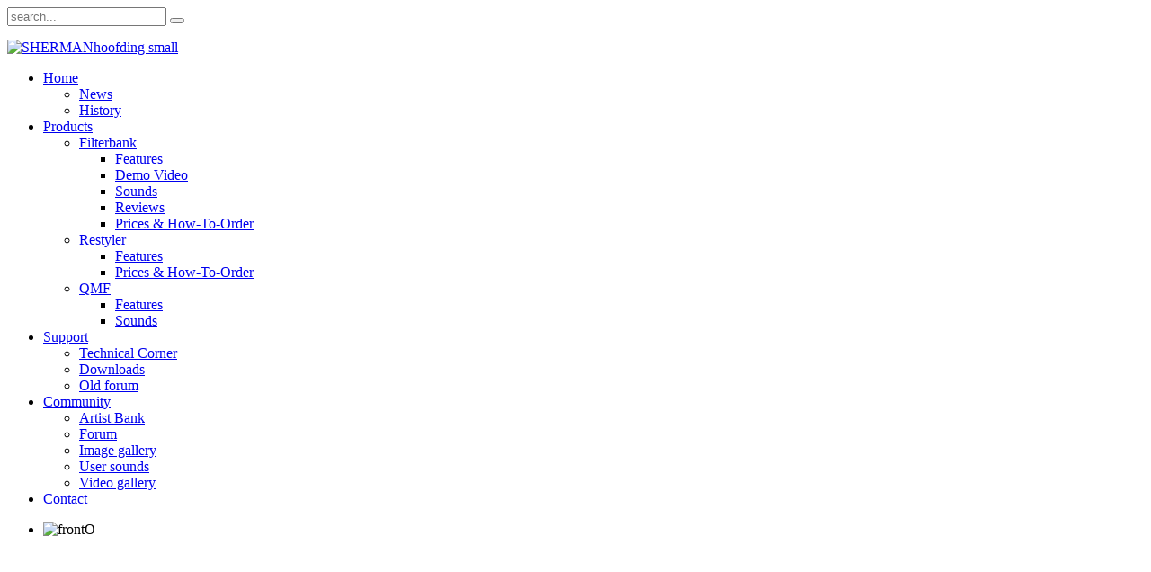

--- FILE ---
content_type: text/html; charset=utf-8
request_url: http://www.sherman.be/index.php/products/filterbank
body_size: 6960
content:
<!DOCTYPE HTML>
<html lang="en-gb" dir="ltr">

<head>
<meta charset="utf-8" />
<meta http-equiv="X-UA-Compatible" content="IE=edge,chrome=1">
  <base href="http://www.sherman.be/index.php/products/filterbank" />
  <meta name="author" content="Super User" />
  <title>Filterbank</title>
  <link href="/templates/yoo_inspire/favicon.ico" rel="shortcut icon" type="image/vnd.microsoft.icon" />
  <link rel="stylesheet" href="/cache/widgetkit/widgetkit-dc466e43.css" type="text/css" />
  <script src="/media/system/js/mootools-core.js" type="text/javascript"></script>
  <script src="/media/system/js/core.js" type="text/javascript"></script>
  <script src="/media/system/js/caption.js" type="text/javascript"></script>
  <script src="/media/widgetkit/js/jquery.js" type="text/javascript"></script>
  <script src="/cache/widgetkit/widgetkit-6176d230.js" type="text/javascript"></script>
  <script type="text/javascript">
window.addEvent('load', function() {
				new JCaption('img.caption');
			});
  </script>

<link rel="apple-touch-icon-precomposed" href="/templates/yoo_inspire/apple_touch_icon.png" />
<link rel="stylesheet" href="/templates/yoo_inspire/css/base.css" />
<link rel="stylesheet" href="/templates/yoo_inspire/css/layout.css" />
<link rel="stylesheet" href="/templates/yoo_inspire/css/menus.css" />
<style>body { min-width: 980px; }
.wrapper { width: 980px; }
#maininner { width: 980px; }
#menu .dropdown { width: 250px; }
#menu .columns2 { width: 500px; }
#menu .columns3 { width: 750px; }
#menu .columns4 { width: 1000px; }</style>
<link rel="stylesheet" href="/templates/yoo_inspire/css/modules.css" />
<link rel="stylesheet" href="/templates/yoo_inspire/css/tools.css" />
<link rel="stylesheet" href="/templates/yoo_inspire/css/system.css" />
<link rel="stylesheet" href="/templates/yoo_inspire/css/extensions.css" />
<link rel="stylesheet" href="/templates/yoo_inspire/css/custom.css" />
<link rel="stylesheet" href="/templates/yoo_inspire/css/background/bubbles_green.css" />
<link rel="stylesheet" href="/templates/yoo_inspire/css/footer.css" />
<link rel="stylesheet" href="/templates/yoo_inspire/css/animations.css" />
<link rel="stylesheet" href="/templates/yoo_inspire/css/color/green.css" />
<link rel="stylesheet" href="/templates/yoo_inspire/css/font2/mavenpro.css" />
<link rel="stylesheet" href="/templates/yoo_inspire/css/font3/arial.css" />
<link rel="stylesheet" href="/templates/yoo_inspire/css/style.css" />
<link rel="stylesheet" href="/templates/yoo_inspire/css/print.css" />
<link rel="stylesheet" href="/templates/yoo_inspire/fonts/mavenpro.css" />
<script src="/templates/yoo_inspire/warp/js/warp.js"></script>
<script src="/templates/yoo_inspire/warp/js/accordionmenu.js"></script>
<script src="/templates/yoo_inspire/warp/js/dropdownmenu.js"></script>
<script src="/templates/yoo_inspire/js/template.js"></script>
</head>

<body id="page" class="page sidebar-a-right sidebar-b-right isblog no-top-a" data-config='{"twitter":0,"plusone":0,"facebook":0}'>

		
	<div id="block-toolbar">
	
		<div class="wrapper">
			
			<div id="toolbar" class="grid-block">

				
								<div id="search">
<form id="searchbox" action="/index.php/component/finder/search" method="get" role="search">
	<input type="text" value="" name="q" placeholder="search..." autocomplete="off" />
	<button type="reset" value="Reset"></button>
	<input type="hidden" name="Itemid" value="105" /></form>

<script src="/templates/yoo_inspire/warp/js/search.js"></script>
<script>
jQuery(function($) {

	$('#searchbox input[name=q]').search({
		'url': '/index.php/component/finder/?task=suggestions.display&amp;format=json&amp;tmpl=component', 
		'param': 'q', 
		'msgResultsHeader': false, 
		'msgMoreResults': false, 
		'msgNoResults': false,
		'onSelect': function(selected){
			this.input.val(selected.data('choice').title);
			this.input.parent('form').submit();
		},
		'onLoadedResults': function(data){

			var results = [];

			$.each(data, function(i, val){
				
				results.push({
					"title": val,
					"text": "",
					"url": ""
				});
			});

			return {
				"results": results,
				"count": data.length,
				"error": null
			};
		}
	}).placeholder();
});
</script></div>
									
								
			</div>
			
		</div>
		
	</div>
	
	
	<div id="block-header" class="grid-block">
		
		<div class="wrapper">
	
			<header id="header" class="grid-block">
				
					
				<a id="logo" href="http://www.sherman.be">
<div><img style="padding-top:15px;" alt="SHERMANhoofding small" src="/images/logos/SHERMANhoofding_small.gif" height="37" width="150" /></div>
</a>
								
								
								<nav id="menu"><ul class="menu menu-dropdown">
<li class="level1 item101 parent"><a href="/" class="level1 parent"><span>Home</span></a><div class="dropdown columns1"><div class="dropdown-bg"><div><div class="width100 column"><ul class="level2"><li class="level2 item103"><a href="/index.php/home/news" class="level2"><span>News</span></a></li><li class="level2 item104"><a href="/index.php/home/history" class="level2"><span>History</span></a></li></ul></div></div></div></div></li><li class="level1 item145 parent active"><a href="/index.php/products" class="level1 parent active"><span>Products</span></a><div class="dropdown columns1"><div class="dropdown-bg"><div><div class="width100 column"><ul class="level2"><li class="level2 item105 parent active current"><a href="/index.php/products/filterbank" class="level2 parent active current"><span>Filterbank</span></a><ul class="level3"><li class="level3 item106"><a href="/index.php/products/filterbank/features" class="level3"><span>Features</span></a></li><li class="level3 item107"><a href="/index.php/products/filterbank/demo-video" class="level3"><span>Demo Video</span></a></li><li class="level3 item160"><a href="/index.php/products/filterbank/sounds" class="level3"><span>Sounds</span></a></li><li class="level3 item108"><a href="/index.php/products/filterbank/reviews" class="level3"><span>Reviews</span></a></li><li class="level3 item109"><a href="/index.php/products/filterbank/prices-how-to-order" class="level3"><span>Prices &amp; How-To-Order</span></a></li></ul></li><li class="level2 item110 parent"><a href="/index.php/products/restyler" class="level2 parent"><span>Restyler</span></a><ul class="level3"><li class="level3 item157"><a href="/index.php/products/restyler/features" class="level3"><span>Features</span></a></li><li class="level3 item159"><a href="/index.php/products/restyler/prices-how-to-order" class="level3"><span>Prices &amp; How-To-Order</span></a></li></ul></li><li class="level2 item111 parent"><a href="/index.php/products/qmf" class="level2 parent"><span>QMF</span></a><ul class="level3"><li class="level3 item163"><a href="/index.php/products/qmf/features" class="level3"><span>Features</span></a></li><li class="level3 item161"><a href="/index.php/products/qmf/sounds" class="level3"><span>Sounds</span></a></li></ul></li></ul></div></div></div></div></li><li class="level1 item146 parent"><a href="/index.php/support" class="level1 parent"><span>Support</span></a><div class="dropdown columns1"><div class="dropdown-bg"><div><div class="width100 column"><ul class="level2"><li class="level2 item120"><a href="/index.php/support/technical-corner" class="level2"><span>Technical Corner</span></a></li><li class="level2 item119"><a href="/index.php/support/downloads" class="level2"><span>Downloads</span></a></li><li class="level2 item176"><a href="/index.php/support/old-forum" class="level2"><span>Old forum</span></a></li></ul></div></div></div></div></li><li class="level1 item154 parent"><a href="/index.php/community" class="level1 parent"><span>Community</span></a><div class="dropdown columns1"><div class="dropdown-bg"><div><div class="width100 column"><ul class="level2"><li class="level2 item112"><a href="/index.php/community/artist-bank" class="level2"><span>Artist Bank</span></a></li><li class="level2 item143"><a href="/index.php/forum" class="level2"><span>Forum</span></a></li><li class="level2 item114"><a href="/index.php/community/image-gallery" class="level2"><span>Image gallery</span></a></li><li class="level2 item162"><a href="/index.php/community/user-sounds" class="level2"><span>User sounds</span></a></li><li class="level2 item155"><a href="/index.php/community/video-gallery" class="level2"><span>Video gallery</span></a></li></ul></div></div></div></div></li><li class="level1 item147"><a href="/index.php/contact" class="level1"><span>Contact</span></a></li></ul></nav>
								

					
			</header>
			
		</div>
				
	</div>
	
	<div id="block-top-a">
				<div class="top-a-shadow"></div> 
		
		<div class="wrapper">
		
						
		</div>
		
	</div>
	
	
	<div id="block-main">
		
		<div class="wrapper">
	
						<section id="top-b" class="grid-block"><div class="grid-box width100 grid-h"><div class="module mod-line  deepest">

			
<div id="gallery-12-696ecf044b59e" class="wk-gallery-showcase" data-widgetkit="showcase" data-options='{"style":"showcase","width":"auto","height":"auto","thumb_width":80,"thumb_height":60,"autoplay":1,"interval":5000,"duration":500,"index":0,"buttons":1,"slices":20,"animated":"randomSimple","caption_animation_duration":500,"effect":"slide","slideset_buttons":0,"items_per_set":9,"slideset_effect_duration":300}'>

	<div id="slideshow-12-696ecf044b59e" class="wk-slideshow">
		<div class="slides-container">
			<ul class="slides">

								
					
							
						<li><img src="/cache/widgetkit/gallery/12/frontO-dcf4609cc1.jpg" width="960" height="400" alt="frontO" /></li>
										
													
					
							
						<li><img src="[data-uri]" data-src="/cache/widgetkit/gallery/12/perspecO-75eedf3e13.jpg" width="960" height="400" alt="perspecO" /></li>
										
													
					
							
						<li><img src="[data-uri]" data-src="/cache/widgetkit/gallery/12/rearO-4ff4fc7bbe.jpg" width="960" height="400" alt="rearO" /></li>
										
									
			</ul>
			<div class="next"></div><div class="prev"></div>			<div class="caption"></div><ul class="captions"><li></li><li></li><li></li></ul>
		</div>
	</div>

	<div id="slideset-12-696ecf044b59e" class="wk-slideset no-buttons">
		<div>
			<div class="sets">
								<ul class="set">
										
										
					<li><img src="/cache/widgetkit/gallery/12/frontO-ef4305c1e0.jpg" width="80" height="60" alt="frontO" /></li>
										
										
					<li><img src="/cache/widgetkit/gallery/12/perspecO-aae99715b1.jpg" width="80" height="60" alt="perspecO" /></li>
										
										
					<li><img src="/cache/widgetkit/gallery/12/rearO-50fe8ef899.jpg" width="80" height="60" alt="rearO" /></li>
									</ul>
							</div>
					</div>
	</div>
	
</div>

		
</div></div></section>
						
						<div id="main" class="grid-block">
			
				<div id="maininner" class="grid-box">
				
						
						
										<section id="content" class="grid-block">
<div id="system-message-container">
</div>

<div id="system">

	
	<article class="item">

				<header>

										
								
			<h1 class="title">Filterbank Features</h1>

			
		</header>
			
		
		<div class="content clearfix">

		

<p><br /><br /> <span style="color: #99bf40;"><strong>What it is:</strong></span></p>
<ul>
<li>A powerful analog filtering and distortion unit with a huge frequency range and a killing TUBE overdrive behavior.</li>
<li>Easy and FUN to use, live and in the studio</li>
<li>A small modular system? YES!</li>
<li>Another 303 clone? NO!</li>
<li>Affordable? YES!</li>
<li>Application: processing every sound source, effect mixing, expanding modular systems, etc.</li>
</ul>
<p>&nbsp;</p>
<center><img src="/images/ring-ani-1.gif" alt="" width="93" height="30" /></center>
<p><br /><br /> <span style="color: #99bf40;"><strong>What you get:</strong></span></p>
<ul>
<li>Independent low pass, band pass and high pass filters with resonance, frequency and ADSR (positive - negative) controls</li>
<li>These are switchable between parallel or serial</li>
<li>The second filter has a 6 octave switch, and is synchronizable with the first filter</li>
<li>1 ADSR generator for these filters with an external output for use with more filterbanks or modular systems, triggered by the incoming signal, by a second sounds source, or by a gate</li>
<li>1 FM input for the filters, internal or external audio, LFO or CV</li>
<li>1 VCA overdrive with AR generator also</li>
<li>1 ring modulator input, internal or external audio, LFO or CV</li>
</ul>
<p><br /><br /><br /> <span style="color: #99bf40;"><strong>THE DIFFERENCE BETWEEN THE FILTERBANK V1 and V2</strong></span> <br /><br /><br /></p>
<center><img src="/images/front.jpg" alt="" width="400" height="124" border="0" /> <br /> <img src="/images/rear.jpg" alt="" width="400" height="109" border="0" /></center>
<p><br /><br /> The original Sherman Filterbank (Version 1) is no longer being made (we are also sold-out) and is thus now completely being replaced by this new version ! <br /><br />The global look has remained the same, but there have been added several strong functions. To summarize :</p>
<ul>
<li>There are 5 extra NEW SWITCHES, 1 extra INPUT (for footpedal), 2 extra new LEDs, a NEW COLOR (silver-grey) with an improved (long-lasting) varnish layer.</li>
<li>The inner electronics have also been adapted to achieve an EVEN BETTER SOUND-QUALITY</li>
<li>We also do have new packing-boxes (silver, with photo on upper side), new flashy stickers (silver) and new adaptors (with Sherman-logo).</li>
<li>All this with the famous solid SHERMAN-QUALITY and the well-known thorough &amp; speedy AFTER-SALES service (repairs).</li>
</ul>
<center><img src="/images/perspec.jpg" alt="" width="382" height="242" border="0" /></center>
<p><br /> <strong>WHAT'S NEW ABOUT THE SHERMAN FILTERBANK 2 :</strong><br /><br />There are 5 extra switches and 2 extra LEDs, and on the back panel there's one pedal input jack. A reworked front-panel lay-out and the grey metal color.</p>
<ul>
<li>The pedal input allows foot control of freq1and bypass/effect switching. You can rewire an old wah (because they have a switch on board) as shown by te diagram in ‘extra stuff’.</li>
<li>A 5mm big green LED indicates "Effect on" on the FB 2</li>
<li>A 3-way switch on the input stage allows Hi boost as well Hi cut (both boosting high frequencies at input)</li>
<li>Another 3-way switch allows "Sensitrig" (which makes the triggering twice as sensitive for, e.g. clean string pad filtering) and "Limit", which leaves the filters more "breathing room" for self-oscillation if the input stage is extremely overdriven.</li>
<li>A 3-way switch has 2 general transpose functions : +1 Octave and + Quint which works nice with monophonic signals, and has a specific dirty character.</li>
<li>A 3-way switch for the really powerful and quite revolutionary "Tracking" function - a monophonic pitch follower, that tunes filter 2 to the incoming pitch, and makes filter 1 slave of filter 2 via the harmonics switch. E.g. in position 2, filter 1 will be pitched one octave higher than filter 2, but still following the pitch. This extra switch activates the "tracking" in a normal or deep "track low" position, with stunning basses as result.<br /><br /></li>
<li>The "revolutionary" aspect of this function is that never before any similar system enhances "on the spot" harmonics and creates new harmonics with fat analog circuits.</li>
<li>An extra white LED indicates when the tracking system is "locked on".</li>
<li>At last there is an 3-way function switch in the LFO section, allowing sawtooth wave shape OR AR retrig : this forces an LFO restart from the AR trig with pumping grooves as unavoidable result. If you want to receive a new brochure, please ask your dealer first.</li>
</ul>
<p>&nbsp;</p>
<p class="western" lang="en-US"><span style="color: #808080;"><span style="font-family: Arial, sans-serif;"><span style="font-size: small;"><b>MIDDLE POSITION ADSR SWITCH</b></span></span></span></p>
<p class="western" lang="en-US"><span style="color: #808080;"><span style="font-family: Arial, sans-serif;"><span style="font-size: small;">Here ADSR trigger 'freezes' in the red zone of the LFO,</span></span></span></p>
<p class="western" lang="en-US"><span style="color: #808080;"><span style="font-family: Arial, sans-serif;"><span style="font-size: small;">This bizar 'feature' is incorporated after a batch of FB's <strong>accidentally</strong> got 3-pos switches.&nbsp;</span></span></span></p>
<p class="western" lang="en-US"><span style="color: #808080;"><span style="font-family: Arial, sans-serif;"><span style="font-size: small;">The LFO has a randomly influence on&nbsp;the ADSR.</span></span></span></p>
<p class="western" lang="en-US"><span style="color: #808080;"><span style="font-family: Arial, sans-serif;"><span style="font-size: small;">The working of this is very dependent on the ADSR settings and LFO speed.</span></span></span></p>
<p class="western" lang="en-US"><span style="color: #808080;"><span style="font-family: Arial, Helvetica, sans-serif;"><span style="font-size: small;">The ADSR can be softly retriggered by the LFO in some ADSR settings.</span></span></span></p>
<p>&nbsp;</p>
<p class="western"><span style="font-family: Arial, sans-serif;"><span style="font-size: small;"><span lang="en-US"><b>NOISE GENERATOR/ FEEDBACK CIRCUIT </b></span></span></span><span style="font-family: Arial, sans-serif;"><span style="font-size: small;"><span lang="en-US">featured in all Filterbank2 models from serial number </span></span></span><span style="font-family: Arial, sans-serif;"><span style="font-size: small;"><span lang="en-US"><b>7786 </b></span></span></span><span style="font-family: Arial, sans-serif;"><span style="font-size: small;"><span lang="en-US">and higher.</span></span></span></p>
<p class="western"><span style="font-family: Arial, sans-serif;"><span style="font-size: small;"><span lang="en-US">This circuit is activated when </span></span></span><span style="font-family: Arial, sans-serif;"><span style="font-size: small;"><span lang="en-US"><b>no jack </b></span></span></span><span style="font-family: Arial, sans-serif;"><span style="font-size: small;"><span lang="en-US">is</span></span></span><span style="font-family: Arial, sans-serif;"><span style="font-size: small;"><span lang="en-US"> </span></span></span><span style="font-family: Arial, sans-serif;"><span style="font-size: small;"><span lang="en-US">plugged at the input, there are </span></span></span><span style="font-family: Arial, sans-serif;"><span style="font-size: small;"><span lang="en-US">4</span></span></span><span style="font-family: Arial, sans-serif;"><span style="font-size: small;"><span lang="en-US"> different modes </span></span></span></p>
<ul>
<li>
<p class="western"><span style="font-family: Arial, sans-serif;"><span style="font-size: small;"><span lang="en-US">both outs plugged : pure noise</span></span></span><span style="font-family: Arial, sans-serif;"><span style="font-size: small;"><span lang="en-US"> </span></span></span><span style="font-family: Arial, sans-serif;"><span style="font-size: small;"><span lang="en-US">at input *</span></span></span></p>
</li>
<li>
<p class="western" lang="en-US"><span style="font-family: Arial, sans-serif;"><span style="font-size: small;">only 'Main out' plugged : noise &amp; feedback mixed *</span></span></p>
</li>
<li>
<p class="western" lang="en-US"><span style="font-family: Arial, sans-serif;"><span style="font-size: small;">only 'Out1' plugged : feedback thru filter 2 *</span></span></p>
</li>
<li>
<p class="western" lang="en-US"><span style="font-family: Arial, sans-serif;"><span style="font-size: small;">only 'Out1' half plugged : pre VCA tap feedback thru filter 2 *</span></span></p>
</li>
</ul>
<p class="western"><span style="font-family: Arial, sans-serif;"><span style="font-size: small;"><span lang="en-US">The noise * /feedback generator is pitched by filter 1 clock sample &amp; hold circuit </span></span></span></p>
<p class="western"><span style="font-family: Arial, sans-serif;"><span style="font-size: small;"><span lang="en-US">( </span></span></span><span style="font-family: Arial, sans-serif;"><span style="font-size: small;"><span lang="en-US">* </span></span></span><span style="font-family: Arial, sans-serif;"><span style="font-size: small;"><span lang="en-US">half plug a</span></span></span><span style="font-family: Arial, sans-serif;"><span style="font-size: small;"><span lang="en-US">ny</span></span></span><span style="font-family: Arial, sans-serif;"><span style="font-size: small;"><span lang="en-US"> jack in input will stop the noise generator and </span></span></span><span style="font-family: Arial, sans-serif;"><span style="font-size: small;"><span lang="en-US">thus </span></span></span><span style="font-family: Arial, sans-serif;"><span style="font-size: small;"><span lang="en-US">offer </span></span></span><span style="font-family: Arial, sans-serif;"><span style="font-size: small;"><span lang="en-US">alternative</span></span></span><span style="font-family: Arial, sans-serif;"><span style="font-size: small;"><span lang="en-US"> feedback </span></span></span><span style="font-family: Arial, sans-serif;"><span style="font-size: small;"><span lang="en-US">effect</span></span></span><span style="font-family: Arial, sans-serif;"><span style="font-size: small;"><span lang="en-US">s)</span></span></span></p>
<p>&nbsp;</p>
<p class="western"><span style="font-family: Arial, sans-serif;"><span style="font-size: small;"><span lang="en-US"><b>RANGE EXTENSION FUNCTION </b></span></span></span><span style="font-family: Arial, sans-serif;"><span style="font-size: small;"><span lang="en-US">featured in all Filterbank2 models from serial number </span></span></span><span style="font-family: Arial, sans-serif;"><span style="font-size: small;"><span lang="en-US"><b>8280 </b></span></span></span><span style="font-family: Arial, sans-serif;"><span style="font-size: small;"><span lang="en-US">and higher.</span></span></span></p>
<p class="western"><span style="font-family: Arial, sans-serif;"><span style="font-size: small;"><span lang="en-US">Prior to this serial number</span></span></span><span style="font-family: Arial, sans-serif;"><span style="font-size: small;"><span lang="en-US"><b>, in Harmonic mode</b></span></span></span><span style="font-family: Arial, sans-serif;"><span style="font-size: small;"><span lang="en-US">, Freq2 knob and ADSR amount knob were not used. </span></span></span></p>
<p class="western"><span style="font-family: Arial, sans-serif;"><span style="font-size: small;"><span lang="en-US">In Harmonic mode (blue led on) while Freq2 knob </span></span></span><span style="font-family: Arial, sans-serif;"><span style="font-size: small;"><span lang="en-US">and</span></span></span><span style="font-family: Arial, sans-serif;"><span style="font-size: small;"><span lang="en-US"> ADSR amount knob are </span></span></span><span style="font-family: Arial, sans-serif;"><span style="font-size: small;"><span lang="en-US"><b>not</b></span></span></span><span style="font-family: Arial, sans-serif;"><span style="font-size: small;"><span lang="en-US"> zero, this function </span></span></span><span style="font-family: Arial, sans-serif;"><span style="font-size: small;"><span lang="en-US">will</span></span></span><span style="font-family: Arial, sans-serif;"><span style="font-size: small;"><span lang="en-US">:</span></span></span></p>
<ul>
<li>
<p class="western" lang="en-US"><span style="font-family: Arial, sans-serif;"><span style="font-size: small;">transpose both center frequencies</span></span></p>
</li>
<li>
<p class="western" lang="en-US"><span style="font-family: Arial, sans-serif;"><span style="font-size: small;">downscale the harmonic ratios gradually</span></span></p>
</li>
<li>
<p class="western" lang="en-US"><span style="font-family: Arial, sans-serif;"><span style="font-size: small;">cut away low on LP and BP (sounds thinner / attenuation)</span></span></p>
</li>
<li>
<p class="western" lang="en-US"><span style="font-family: Arial, sans-serif;"><span style="font-size: small;">boost low in HP (evolves to all pass)</span></span></p>
</li>
<li>
<p class="western"><span style="font-family: Arial, sans-serif;"><span style="font-size: small;"><span lang="en-US">create cross modulation interference </span></span></span><span style="font-family: Arial, sans-serif;"><span style="font-size: small;"><span lang="en-US"><b>distortion</b></span></span></span><span style="font-family: Arial, sans-serif;"><span style="font-size: small;"><span lang="en-US"> </span></span></span></p>
<p class="western"><span style="font-family: Arial, sans-serif;"><span style="font-size: small;"><span lang="en-US">via all possible Freq2 modulations : </span></span></span><span style="font-family: Arial, sans-serif;"><span style="font-size: small;"><span lang="en-US">Freq2 knob, ADSR, LFO, FM and MIDI Mod wheel</span></span></span></p>
</li>
</ul>
<p><br /> <strong>The Sherman Filterbank is MIDI controllable via kenton control freaks</strong><br /> (a small portable hardware console, including sliders)<br /><br /> All the finger-tip MIDI control you need, instantly to hand. Forget your mixer maps and do it all in real-time. An ideal solution for the gigging musician, or the musician who likes to save time &amp; settings. The Kenton Control Freaks are made in the U.K., by Kenton, and are preprogrammed with profiles for the Sherman Filterbank as well. Hundreds of additional profiles are available for download FREE from the <a href="http://www.kenton.co.uk" class="link"><strong>Kenton website</strong></a>.<br /><br /> <strong>TABLETOP VERSION V1 AND V2 DIMENSIONS:</strong></p>
<ul>
<li>430 mm (19 ") width</li>
<li>110 mm depth</li>
<li>80 mm height</li>
<li>Packed weight : 4.3 Kg</li>
</ul>
<p>&nbsp;</p>
<center><img src="/images/flyer.jpg" alt="" width="220" height="104" /> <br /> <br /> <a href="/images/flyer_sherman.pdf"><strong>Promo flyer FB2</strong></a>: brief description of the functions and internal routing overview</center> 		</div>

		
			
	</article>

</div></section>
						
						
				</div>
				<!-- maininner end -->
				
								
					
			</div>
						<!-- main end -->

					
		</div>
		
	</div>

			
	<div id="block-footer">
		
		<div class="wrapper">
	
						<footer id="footer" class="grid-block">
	
								<a id="totop-scroller" href="#page"></a>
					
				<div class="module   deepest">

			
<p>Copyright © 2012 Sherman Productions. All Rights Reserved.<br />Website by <a href="http://www.novanet.be">Novanet</a></p>
		
</div>	
			</footer>
						
		</div>

	</div>
	
	<script type="text/javascript">

  var _gaq = _gaq || [];
  _gaq.push(['_setAccount', 'UA-30740770-1']);
  _gaq.push(['_setDomainName', 'sherman.be']);
  _gaq.push(['_setAllowLinker', true]);
  _gaq.push(['_trackPageview']);

  (function() {
    var ga = document.createElement('script'); ga.type = 'text/javascript'; ga.async = true;
    ga.src = ('https:' == document.location.protocol ? 'https://ssl' : 'http://www') + '.google-analytics.com/ga.js';
    var s = document.getElementsByTagName('script')[0]; s.parentNode.insertBefore(ga, s);
  })();

</script>	
</body>
</html>